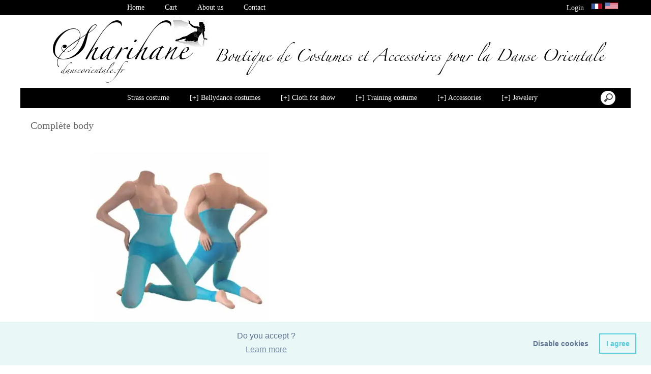

--- FILE ---
content_type: text/html; charset=UTF-8
request_url: https://www.danseorientale.fr/Complete-body-bbaaaaJwa.asp
body_size: 12716
content:
<!doctype html>
<html lang="en" dir="ltr">
<head>
<meta charset="utf-8"/>
<meta http-equiv="Content-Type" content="text/html; charset=utf-8"/>
<title>Compl&#232;te body</title>
<meta name="DESCRIPTION" content="Compl&#232;te body,Shop,Bellydance, Bellydance shop, bellydance costumes !!! The most famous Shop in Paris about bellydance"/>
<meta name="KEYWORDS" content="Compl&#232;te body,Bellydance,Bellydance costumes,Bellydance shop, Bellydance shop,Bellydance music,Belly necklace,Bellydance DVD, Bellydance CD,Pharaonix,Raqia Hassan,Brazil Bellydance,Russia Bellydance,China Bellydance,Japan bellydance,Bellydance USA,Bellydance Paris,Bellydance France,Bellydance Hong Kong,Bellydance store, Ailes isis LED,Isis wings LED, Body"/>
<meta name="ABSTRACT" content="Compl&#232;te body,Shop,Bellydance, Bellydance shop, bellydance costumes !!! The most famous Shop in Paris about bellydance"/>
<meta name="AUTHOR" content="www.kingeshop.com"/>
<meta name="COPYRIGHT" content="Copyright (c) by KingEshop"/>
<meta name="language" content="en"/>
<meta name="ROBOTS" content="INDEX, FOLLOW"/>
<meta name="REVISIT-AFTER" content="1 DAYS"/>
<meta name="IDENTIFIER-URL" content="https://www.danseorientale.fr"/>
<meta name="SUBJECT" content="Compl&#232;te body,Shop,Bellydance, Bellydance shop, bellydance costumes !!! The most famous Shop in Paris about bellydance"/>
<meta name="PUBLISHER" content="KingEshop - Copyright by https://www.kingeshop.com"/>
<meta name="LOCATION" content="France,FRANCE"/>
<meta name="RATING" content="GENERAL"/>
<meta name="GENERATOR" content="KingEshop - Copyright by https://www.kingeshop.com"/>
<meta name="RESOURCE-TYPE" content="DOCUMENT"/>
<meta name="DISTRIBUTION" content="GLOBAL"/>
<meta name="viewport" content="width=device-width,minimum-scale=1.0,maximum-scale=5.0,user-scalable=yes" />


<script src="scr_grl/_client_jquery_tout_2021_04_13.js"></script>

<link rel="stylesheet" href="css_grl/N0001-01.ltr.0fa84f279eb9ab2a2330d9212cdc928d.css?xxx=50aacbfe52c7d046e7915cdbfb765530" type="text/css" media="screen" />

<script type="text/javascript">
document.cookie = "uno=246adf4dd0669213b00028ce9a5ffaa2";
var global_xShowHistory_alert_history_vide               = 'No product has been visited yet';
var global_xShowCart_url_cart                            = 'https://www.danseorientale.fr/Shopping-cart-beaaaaJwa.asp';
var global_cfg_categories_xxx_gauche_horizontal_droite   = 2;
var global_dir                                           = 'ltr';
var global_xCheckCommentsForm_alert_no                   = 'Please, write a comment';
var global_xCheckCommentsForm_alert_yes                  = 'Your comment it will be displayed soon. Thanks.';
var global_window_width                                  = $(window).width();
var global_modeleid                                      = 'N0001-01';
var global_cfg_nombre_colonnes_pied                      = 1;
var global_alert_svp_attendez                            = 'Please wait';
var global_xShowHideCommentsProduct_text_1               = 'Read or write a comment';
var global_xShowHideCommentsProduct_text_2               = 'Hide comments';
var global_xCheckOut_alert_1                             = 'The quantity must be equal to 1'
var global_xCheckOut_alert_2                             = 'You must choose a quantity between 1 and'
</script>
<script type="text/javascript" src="scr_grl/_client_javascript_a_head_2019_11_01.js"></script>
<script>
var lista_visitas_new = '1';
function ImagenGrandeZoom_new(src_grande,src_zoom,visita){
	if(document.getElementById('img_mini1')) document.getElementById('img_mini1').style.border = '1px solid white';
	if(document.getElementById('img_mini2')) document.getElementById('img_mini2').style.border = '1px solid white';
	if(document.getElementById('img_mini3')) document.getElementById('img_mini3').style.border = '1px solid white';
	if(document.getElementById('img_mini4')) document.getElementById('img_mini4').style.border = '1px solid white';
	if(document.getElementById('img_mini5')) document.getElementById('img_mini5').style.border = '1px solid white';
	if(document.getElementById('img_grande')){
		if(document.getElementById('img_zoom')){
			document.getElementById('div_lupa').style.left = l_div_grande + (parseInt(document.getElementById('div_grande').style.width)/2) - (parseInt(document.getElementById('div_lupa').style.width)/2) + 'px';
			document.getElementById('div_lupa').style.top  = t_div_grande + (parseInt(document.getElementById('div_grande').style.height)/2) - (parseInt(document.getElementById('div_lupa').style.height)/2) + 'px';
		}
		document.getElementById('img_grande').src = src_grande;
		if(document.getElementById('img_zoom')){
			document.getElementById('img_zoom').style.marginLeft = (-1 * ((parseInt(document.getElementById('img_zoom').style.width)/2) - (parseInt(document.getElementById('div_zoom').style.width)/2) ))  + 'px';
			document.getElementById('img_zoom').style.marginTop  = (-1 * ((parseInt(document.getElementById('img_zoom').style.height)/2) - (parseInt(document.getElementById('div_zoom').style.height)/2) ))  + 'px';
			if(lista_visitas_new.indexOf(visita) == -1 && document.getElementById('div_zoom').style.display == 'block'){
				document.getElementById('div_reloj').style.display = 'block';
			}
			if(document.getElementById('div_reloj').style.display == 'block'){
				let miurl  = src_zoom ;
				let intexp = false;
				let image1 = PreCargarImagen(miurl);
				image1.onload = function(){
					document.getElementById('img_zoom').src 			= miurl;
					document.getElementById('div_reloj').style.display	= 'none';
				};
			}
			else{
				document.getElementById('img_zoom').src 				= src_zoom;
			}
			lista_visitas_new += visita;
		}
	}
}
</script>
<style type="text/css">
<!--

#x1_left,#x1_right {display:none;}


@media screen and (min-width: 1px) and (max-width: 850px)
{
html, body {width:auto;margin:auto;padding:auto;height:100% !important;}
img, table, td, blockquote, code, pre, textarea, input, iframe, object, embed, video {max-width:100% !important;}
img { height: auto !important; width: auto !important; -webkit-box-sizing: border-box; -moz-box-sizing: border-box;}
textarea, table, td, th, code, pre, samp {word-wrap: break-word;-webkit-hyphens:auto;-moz-hyphens:auto;hyphens:auto;}
code, pre, samp {white-space:pre-wrap;}

div:not(.x_tiny), img, ul, li, input {position:static !important;top:auto !important;bottom:auto !important;left:auto !important;right:auto !important;}
#x0_container, #x1_head, #x1_left, #x1_right, #x1_center, #x1_head div, #x1_left div, #x1_right div, #x1_message_js_categories, #x1_center div {height:auto !important;width:auto !important;}
#x1_foot, #x1_foot div {width:auto !important;}
body {background-image:none;}
#x0_container:after {content:"";display:block;clear:both;}

#x1_head {float:none;}
#x1_head .x2_shadowl, #x1_head .x2_shadowr, #x2_slogan, #x1_head #x2_search {display:none;}
#x2_banner img {vertical-align:bottom;}
#x2_banner img {min-width:990px !important;}
#x2_banner {overflow:hidden;}
#x2_logo {position:absolute !important;top:13px !important;left:0px !important;}
#x1_head .x2_navig ul {margin-top:0px;margin-right:0px;margin-bottom:0px;}
#x1_head .x2_navig:after {content:"";display:block;clear:both;}
#x1_head .x2_navig ul:after {content:"";display:block;clear:both;}
#x1_head:after {content:"";display:block;clear:both;}


#x1_head #x2_menu_mobile {position:absolute !important;top:0px !important;right:10px !important;display:block !important;width:70px !important;height:35px !important;padding:0px;background-color:#FFFFFF;background-image:none;border:1px solid #000000;-webkit-border-radius:7px;-moz-border-radius:7px;border-radius:7px;}
#x1_head #x2_menu_mobile .x3_menu, #x1_head #x2_menu_mobile .x3_products,#x1_head #x2_menu_mobile .x3_cart {display:none;}
#x1_head #x2_menu_mobile div {float:left;width:30px !important;margin:4px 0px 0px 3px;}
#x1_head #x2_menu_mobile img {vertical-align:bottom;cursor:pointer;}
#x1_head #x2_menu_mobile {display:none !important;}


#x2_search .x3_submit {display:none;}
#x2_search div {margin:0px;text-align:center;background-color:#D2D2D2;border-top:1px solid #FFFFFF;border-bottom:1px solid #FFFFFF;}
#x2_search input {width:73% !important;height:30px !important;-webkit-border-radius:7px;-moz-border-radius:7px;border-radius:7px;margin:3px 6px 3px 2px;padding:0px 2px 0px 5px;background:#FFFFFF;font-size:17px;border:1px solid #000000;}
#x2_search img {display:inline !important;vertical-align:bottom;margin:3px 1px 3px 0px;border-width:0px;cursor:pointer;}

#x1_right, .x2_liens_histo,#x1_right .x2_titre1 {display:none;}
#x1_right {float:none;margin-left:165px;margin-right:5px;}
#x1_right ul li {clear:none !important;}
#x1_right, #x1_right .x2_liens_histo, #x1_right .x2_liens_histo ul, #x1_right .x2_liens_histo ul li, #x1_right .x2_liens_histo ul li a, #x1_right .x2_liens_histo .x3_supprimer, #x1_right .x2_titre1, #x1_right .x2_titre1 h2, #x2_links_right, #x2_links_right, #x2_links_right li {background-image:none;}

#x1_center {float:none;margin:20px 15px 15px 175px;word-wrap:break-word;}
#x1_center div {float:none !important;background:transparent !important;margin-top:5px;}
#x1_center:after {content:"";display:block;clear:both;}
#x1_center .x2_static:after {content:"";display:block;clear:both;width:95% !important;}
#x1_center .x2_static img {display:none;float:left;margin-top:10px !important;margin-right:10px !important;margin-bottom:10px !important;margin-left:0px !important;}
#x1_center .x2_static .showimg {display:block;}
#x1_center .x2_static .no_mobile {display:none;}

#slides {display:none !important;}

#x1_center .x2_produit .x3_photo {float:left !important; border:1px solid black;}
#x1_center .x2_produit .x3_photo .img_video {display:none;}
#x1_center .x2_produit .x3_nom {margin:10px 10px 0px 205px;white-space:normal;overflow:visible;}
#x1_center .x2_produit .x3_prix {margin:10px 10px 0px 205px;white-space:normal;overflow:visible;}
#x1_center .x2_produit .x3_special {margin:10px 10px 0px 205px;white-space:normal;overflow:visible;text-align:left;}

#x1_center .x2_titre1 {height:26px !important;white-space:nowrap;overflow:hidden;}
#x1_center .x2_titre1 .x3_titre_fleches {display:none;}
#x1_center .x2_titre1 .x3_centre_entete, #x1_center .x2_titre1 .x3_centre_entete .x4_legende, #x1_center .x2_titre1 .x3_centre_entete .x4_fleche_sg, #x1_center .x2_titre1 .x3_centre_entete .x4_fleche_dg, #x1_center .x2_titre1 .x3_centre_entete .x4_pages, #x1_center .x2_titre1 .x3_centre_entete .x4_fleche_sd, #x1_center .x2_titre1 .x3_centre_entete .x4_fleche_dd {float:right !important;}

#x1_center #x2_details {margin:0px;border:0px solid white;min-width:200px;}
#x1_center #x2_details .x3_back_print_qty_price_pay .x4_print {display:none;}
#x1_center #x2_details .x3_back_print_qty_price_pay .x4_back {display:none;}
#x1_center #x2_video {margin:0px;border:0px solid white;min-width:200px;}
#x1_center #x2_details #lupa_y_mensaje, #x1_center #x2_details .x3_envoyer, #x1_center #x2_details .x3_textqte {display:none;}
#x1_center #x2_details #lista_mini img {width:17% !important;}
#x1_center #x2_details .x3_description p {float:none;height:auto !important;width:auto !important;border:0px solid green !important;}
#x1_center #x2_details #linea_details:after {content:"";display:block;clear:both;}
#x1_center #x2_details #div_form select, #x1_center #x2_details #div_form textarea, #x1_center #x2_details #div_form input   {float:none !important;}
#x1_center  #x2_details .x3_portrait, #x1_center  #lista_mini .x3_portrait {max-width:350px !important;margin-left:10% !important;}

#div_comm div {border:1px solid white;}

#x1_center #x2_titre_facture {display:none;}
#x1_foot, #x1_foot .x2_liens, #x1_foot .x2_signature, #x1_foot .x2_signature h3 {float:none;clear:none;height:auto !important;}
#x1_foot  {background-image:none;background-color:#000000;}
#x1_foot a {font-size:15px !important;line-height:35px;font-weight:normal;white-space:nowrap;color:#FFFFFF !important;}
#x1_foot .x2_signature {height:50px !important;background-color:black !important;margin:10px 0px 0px 0px;}
#x1_foot .x2_signature h3 {display:inline;}
#x1_foot .x2_signature h3 a {color:white !important;font-size:17px !important;line-height:35px;}

#x1_foot .x2_static {display:none !important;}
#x2_cart {width:100%;margin:0;}
#x2_cart thead {display:none;}
#x2_cart tfoot tr:nth-child(1) {display:-webkit-box;display:-webkit-flex;display:-ms-flexbox;display:flex;-webkit-flex-wrap:wrap;-ms-flex-wrap:wrap;flex-wrap:wrap;-webkit-box-pack:end;-webkit-justify-content:flex-end;-ms-flex-pack:end;justify-content:flex-end;}
#x2_cart tfoot tr:nth-child(1) td {margin-top:20px;}
#x2_cart tfoot tr:nth-child(2) {display:-webkit-box;display:-webkit-flex;display:-ms-flexbox;display:flex;-webkit-flex-wrap:nowrap;-ms-flex-wrap:nowrap;flex-wrap:nowrap;-webkit-box-pack:end;-webkit-justify-content:flex-end;-ms-flex-pack:end;justify-content:flex-end;}
#x2_cart tfoot tr:nth-child(2) td input {margin:0px;}
#x2_cart tfoot tr:nth-child(2) td:nth-child(2) {display:none;}
#x2_cart tbody .x3_cart_line_even {background:#ffffff !important;}
#x2_cart tbody .x3_cart_line_odd {background:#f0f0f0 !important;}
#x2_cart tbody .x3_cart_line_odd:first-child {-moz-border-radius:6px 6px 0px 0px;-webkit-border-radius:6px 6px 0px 0px;border-radius:6px 6px 0px 0px;}
#x2_cart tbody tr {display:-webkit-box;display:-webkit-flex;display:-ms-flexbox;display:flex;-webkit-flex-wrap:wrap;-ms-flex-wrap:wrap;flex-wrap:wrap;-webkit-box-pack:end;-webkit-justify-content:flex-end;-ms-flex-pack:end;justify-content:flex-end;}
#x2_cart tbody tr td:nth-child(1) {width:20% !important;max-width:20% !important;display:block;float:left;}
#x2_cart tbody tr td:nth-child(2) {width:42% !important;max-width:42% !important;display:block;float:left;}
#x2_cart tbody tr td:nth-child(3) {width:22% !important;max-width:22% !important;display:block;float:left;}
#x2_cart tbody tr td:nth-child(4) {width:95% !important;max-width:95% !important;display:block;float:left;}
#x2_cart tbody tr td:nth-child(5) {width:20% !important;max-width:20% !important;padding-top:15px !important;display:block;float:left;}
#x2_cart tbody tr td:nth-child(6) {width:35px !important;max-width:35px !important;padding-top:0px !important;display:block;float:left;}
#x2_cart tbody tr td:nth-child(7) {width:45px !important;max-width:45px !important;padding-top:5px !important;display:block;float:left;}
#x2_cart tbody tr td:nth-child(8) {width:auto;padding-top:15px !important;display:block;float:left;}
#x2_cart tbody tr td:nth-child(9) {width:auto !important;display:block;float:left;}
#x2_cart tbody tr td:nth-child(9) div {margin-right:10px;}
#x2_cart tbody tr.x3_custom_text td:nth-child(1) {width:95% !important;max-width:95% !important;display:block;float:left;}

#x0_container {background-image:none;background-color:white;}

#x2_banner {min-height:30px;padding:8px 0px 11px 0px;font-size:20px;}

#x1_head #x2_menu_mobile {position:static !important;top:auto !important;right:auto !important;display:block !important;width:auto !important;height:auto !important;padding:0px;background-color:transparent;background-image:none;border-width:0px;-webkit-border-radius:0px;-moz-border-radius:0px;border-radius:0px;}
#x1_head #x2_menu_mobile .x3_menu, #x1_head #x2_menu_mobile .x3_products,#x1_head #x2_menu_mobile .x3_cart {display:block;}
#x1_head #x2_menu_mobile div {border-width:0px;float:none;width:auto !important;margin:0px;}
#x1_head #x2_menu_mobile img {vertical-align:bottom;cursor:pointer;}


#x1_head #x2_menu_mobile {display:block !important;clear:none;float:none;width:auto;height:40px;margin:0px;padding:0px;display:block;background-image:none;text-decoration:none;font-weight:bold;font-size:15px;line-height:40px;font-variant:small-caps;text-align:left;border-width:0px;cursor:pointer;border-top:1px solid #666666;border-bottom:1px solid #000000;background-color:#FFFFFF;}
#x1_head #x2_menu_mobile:after {content:"";display:block;clear:both;}
#x1_head #x2_menu_mobile div {text-align:center;float:left;}
#x1_head #x2_menu_mobile .x3_menu {width:30% !important;min-height:35px !important;background-color:#FFFFFF;color:#000000;border-right:1px solid #000000;}
#x1_head #x2_menu_mobile .x3_products {width:40% !important;min-height:35px !important;background-color:#FFFFFF;color:#000000;border-right:1px solid #000000;}
#x1_head #x2_menu_mobile .x3_history {width:25% !important;background-color:#FFFFFF;border-right:1px solid #000000;}
#x1_head #x2_menu_mobile .x3_search {width:25% !important;background-color:#FFFFFF;border-right:1px solid #000000;}
#x1_head #x2_menu_mobile .x3_cart {width:25% !important;background-color:#FFFFFF;border-right:1px solid #FFFFFF;}
#x1_head #x2_menu_mobile img {vertical-align:bottom;margin:0px 0px 4px 0px;}
#x1_head #x2_menu_mobile .x3_articles {display:none;}
#x1_head #x2_menu_mobile .x3_history {display:none;}
#x1_head #x2_menu_mobile .x3_search {display:none;}


#x1_head .x2_navig {display:none;background-image:none;clear:none !important;float:none !important;width:auto !important;height:auto !important;margin:0px !important;background-color:transparent !important;background-image:none !important;border-width:0px !important;}
#x1_head .x2_navig ul {clear:none !important;float:none !important;width:auto !important;height:auto !important;margin:0px !important;padding:0px !important;list-style:none !important;background-color:transparent !important;background-image:none !important;border-width:0px !important;}
#x1_head .x2_navig ul li {clear:none !important;float:none !important;width:auto !important;height:40px !important;margin:0px !important;padding:0px !important;background-color:#D2D2D2 !important;background-image:none !important;border-width:0px !important;border-bottom:1px solid #FFFFFF !important;}
#x1_head .x2_navig ul li a {clear:none !important;float:none !important;width:auto !important;height:40px !important;margin:0px !important;padding:0px 0px 0px 30px !important;display:block !important;background-color:transparent !important;background-image:none !important;text-decoration:none !important;color:#000000 !important;font-weight:bold !important;font-size:17px !important;line-height:40px !important;font-variant:small-caps !important;text-align:left !important;border-width:0px !important;}
#x1_head .x2_navig ul .xx_panier {display:none;}

#x1_right ,#x1_right_x2_titre1_histo ,#x1_right_x2_liens_histo ,#x2_links_right {display:none;background-image:none;clear:none !important;float:none !important;width:auto !important;height:auto !important;margin:0px !important;background-color:transparent !important;background-image:none !important;border-width:0px !important;}
#x1_right_x2_titre1_histo {clear:none !important;float:none !important;width:auto !important;height:auto !important;margin:0px !important;padding:0px !important;list-style:none !important;background-color:transparent !important;background-image:none !important;border-width:0px !important;}
#x1_right_x2_titre1_histo h2 {clear:none !important;float:none !important;width:auto !important;height:40px !important;margin:0px !important;padding:0px 0px 0px 30px !important;background-color:#D2D2D2 !important;background-image:none !important;border-width:0px !important;border-bottom:1px solid #FFFFFF !important;color:#000000 !important;font-weight:bold !important;font-size:17px !important;line-height:40px !important;text-align:left !important;}
#x1_right_x2_liens_histo ul {clear:none !important;float:none !important;width:auto !important;height:auto !important;margin:0px !important;padding:0px !important;list-style:none !important;background-color:transparent !important;background-image:none !important;border-width:0px !important;}
#x1_right_x2_liens_histo ul li {clear:none !important;float:none !important;width:auto !important;height:auto !important;margin:0px !important;padding:0px !important;background-color:#D2D2D2 !important;background-image:none !important;border-width:0px !important;border-bottom:1px solid #FFFFFF !important;}
#x1_right_x2_liens_histo ul li a {clear:none !important;float:none !important;width:auto !important;height:auto !important;margin:0px !important;padding:0px 0px 0px 30px !important;display:block !important;background-color:transparent !important;background-image:none !important;text-decoration:none !important;color:#000000 !important;font-weight:normal !important;font-size:17px !important;line-height:40px !important;font-variant:small-caps !important;text-align:left !important;border-width:0px !important;}
#x1_right_x2_liens_histo .x3_supprimer {background-color:#D2D2D2 !important;border-bottom:1px solid #FFFFFF !important;}
#x1_right_x2_liens_histo .x3_supprimer a {color:#FF0000 !important;font-weight:bold !important;}
#x2_links_right {clear:none !important;float:none !important;width:auto !important;height:auto !important;margin:0px !important;padding:0px !important;list-style:none !important;background-color:transparent !important;background-image:none !important;border-width:0px !important;}
#x2_links_right li {clear:none !important;float:none !important;width:auto !important;min-height:40px !important;margin:0px !important;padding:0px !important;background-color:#D2D2D2 !important;background-image:none !important;border-width:0px !important;border-bottom:1px solid #FFFFFF !important;}
#x2_links_right li a {clear:none !important;float:none !important;width:auto !important;height:auto !important;margin:0px !important;padding:0px 0px 0px 30px !important;display:block !important;background-color:transparent !important;background-image:none !important;text-decoration:none !important;color:#000000 !important;font-weight:normal !important;font-size:15px !important;line-height:35px !important;text-align:left !important;border-width:0px !important;}

#x1_left {display:none;background-image:none;clear:none !important;float:none !important;width:auto !important;height:auto !important;margin:0px !important;background-color:transparent !important;background-image:none !important;border-width:0px !important;}
#x1_left ul {clear:none !important;float:none !important;width:auto !important;height:auto !important;margin:0px !important;padding:0px !important;list-style:none !important;background-color:transparent !important;background-image:none !important;border-width:0px !important;}
#x1_left ul li {clear:none !important;float:none !important;width:auto !important;height:40px !important;margin:0px !important;padding:0px !important;background-color:#D2D2D2 !important;background-image:none !important;border-width:0px !important;border-bottom:1px solid #FFFFFF !important;}
#x1_left ul li a {clear:none !important;float:none !important;width:auto !important;height:40px !important;margin:0px !important;padding:0px 0px 0px 30px !important;display:block !important;background-color:transparent !important;background-image:none !important;text-decoration:none !important;color:#000000 !important;font-weight:bold !important;font-size:17px !important;line-height:40px !important;font-variant:small-caps !important;text-align:left !important;border-width:0px !important;}

#x2_search .x3_submit {display:none;}
#x2_search div {margin:0px;text-align:center;background-color:#D2D2D2;border-top:1px solid #FFFFFF;border-bottom:1px solid #FFFFFF;}
#x2_search input {width:73% !important;height:30px !important;-webkit-border-radius:7px;-moz-border-radius:7px;border-radius:7px;margin:5px 3px 6px 2px;padding:0px 2px 0px 5px;background:#FFFFFF;font-size:17px;border:1px solid #000000;}
#x2_search img {display:inline !important;vertical-align:bottom;margin:0px 0px 5px 0px;border-width:0px;cursor:pointer;}

#x1_center {margin-left:15px;}
#x1_center .x2_produit,#x1_center .x2_produit .x3_photo {margin-left:0px;margin-right:0px;}
#x1_center .x2_produit .x3_photo {width:34% !important;}
#x1_center .x2_produit .x3_nom, #x1_center .x2_produit .x3_prix, #x1_center .x2_produit .x3_special {margin-left:38%;margin-right:0px;}
#x1_center .x2_produit .x3_prix, #x1_center .x2_produit .x3_special {font-size:15px;}
#x1_center .x2_titre1 .x3_centre_entete .x4_pages a {margin-left:4px;margin-right:4px;font-size:15px;}
#x1_center .x2_titre1 .x3_centre_entete .x4_fleche_sg, #x1_center .x2_titre1 .x3_centre_entete .x4_fleche_dg, #x1_center .x2_titre1 .x3_centre_entete .x4_fleche_sd, #x1_center .x2_titre1 .x3_centre_entete .x4_fleche_dd {margin-right:8px;}

#x1_center  #x2_details .x3_description p, #x1_center  #x2_details #div_comm div, #x1_center  #x2_details #div_form div {font-size:15px !important;}
#x1_center  #x2_recommended_title {margin-left:0px}

#x2_search input {width:92% !important;padding-left:2px !important;border:1px solid black;border-radius:3px;}
#x2_search:hover input {width:92%;padding-left:2px;color:#000000 !important;background-color:#ffffff;border:1px solid black;}
#x2_search input:focus {width:92%;padding-left:2px;color:#000000 !important;background-color:#ffffff;border:1px solid black;}
#x1_head #x2_menu_mobile .x3_menu {width:24% !important;}
#x1_head #x2_menu_mobile .x3_products {width:24% !important;}
#x1_head #x2_menu_mobile .x3_search {width:24% !important;}
#x1_head #x2_menu_mobile .x3_cart {width:24% !important;}
#x1_head #x2_menu_mobile .x3_search {display:block;}
}

@media screen and (min-width:1px) and (max-width:600px)
{
#x1_center .x2_sitemap {margin-left:0px;margin-right:0px;padding-left:0px;padding-right:0px;}
#x1_center .x2_sitemap tr * {padding-left:0px !important;padding-right:0px !important;}
#x1_center .x2_sitemap .x3_tree ul li:last-child:before {background:transparent;}
}

 -->
</style>

</head>
<body onload="xSiteNoFrames();">
<div id="x0_container">

	<!-- BLOCK HEAD (start) -->
	<div id="x1_head">

		<div id="x2_banner">
			<span style="display:none;"> Danseorientale.fr</span>
		</div>

		<div id="x2_logo">
			<a href="https://www.danseorientale.fr/Home-bcbaaaaaa.asp"><img style="position:absolute;top:35px;left:0px;right:auto;border:0px solid white;" src="img_tem/www.danseorientale.fr_logo.gif" alt="www.danseorientale.fr" /></a>
		</div>

		<div class="x2_shadowl">
		</div>

		<div class="x2_shadowr">
		</div>

		<div id="x2_menu_mobile" style="display:none">
			<div class="x3_menu" onclick="xShowNavigArticles();">Menu</div>
			<div class="x3_products" onclick="xShowCategories();">Products</div>
			<div class="x3_articles"><img class="lazy" src="[data-uri]" data-src="img_grl/all_articles.png" onclick="xShowNavigArticles();" alt="" /></div>
			<div class="x3_history"><img class="lazy" src="[data-uri]" data-src="img_grl/all_history.png" onclick="xShowHistory();" alt="" /></div>
			<div class="x3_search"><img class="lazy" src="[data-uri]" data-src="img_grl/all_loupe2.png" onclick="xShowSearch();" alt="" /></div>
			<div class="x3_cart"><img class="lazy" src="[data-uri]" data-src="img_grl/all_cart.png" onclick="xShowCart();" alt="" /></div>
		</div>

		<div id="x2_langues">
			<a id="x3_connexion" style="text-decoration:none;cursor:pointer;" href="https://www.danseorientale.fr/Login-bgaaaaaaa.asp">
			&nbsp;Login
			</a>
			&nbsp;
			<ul style="display:inline-block;">
				<li><a href="https://www.danseorientale.fr/Body-entier-cbaaaaJwa.asp" style="background:transparent;"><img class="lazy" src="[data-uri]" data-src="img_grl/z_flag_lan_004_p.gif" style="border:0px solid white;" alt="Fran&#231;ais (French)" title="Fran&#231;ais (French)"/></a></li>
				<li><a href="https://www.danseorientale.fr/Complete-body-bbaaaaJwa.asp" style="background:transparent;"><img class="lazy" src="[data-uri]" data-src="img_grl/z_flag_lan_001.gif"   style="border:0px solid white;" alt="English" title="English" class="x3_current"/></a></li>
			</ul>
		</div>

		<div id="x2_search">
			<input type="text" id="v1_fake" name="v1_fake" value="" maxlength="100"   onkeyup="    if(event.keyCode == 13 && this.value.replace(/ /g,'') != '') {location.href = 'https://www.danseorientale.fr/Search-result-bbaaaaaaa.asp?v1=' + encodeURIComponent(glo_Encode(this.value));}; "/>
			<div onclick=" if($('#v1_fake').val().replace(/ /g,'') != '') {location.href = 'https://www.danseorientale.fr/Search-result-bbaaaaaaa.asp?v1=' + encodeURIComponent(glo_Encode($('#v1_fake').val()));};"></div>
		</div>
	</div>
	<!-- BLOCK HEAD (end) -->


	<!-- BLOCK LEFT COLUMN (start) -->
	 <div id="x1_left">
		<ul id="x2_links_left">
			<li id="cat-1-0"><a href="https://www.danseorientale.fr/Strass-costume-bbbaaaaaa.asp"><span></span><span></span><span>Strass costume</span><span></span><span></span></a></li>
			<li id="cat-3-0"><a href="#" onclick="return false;"><span>[&#43;] </span><span style="display:none;">[-] </span><span>Bellydance costumes</span><span></span><span style="display:none;"></span></a></li>
			<li id="cat-3-1" class="x4_subcategory" style="display:none;"><a href="https://www.danseorientale.fr/News-160%E2%82%AC-190%E2%82%AC-bbdaaaaab.asp"><span>&#160;-&#160;</span><span>News 160&#8364; / 190&#8364;</span></a></li>
			<li id="cat-3-2" class="x4_subcategory" style="display:none;"><a href="https://www.danseorientale.fr/Costumes-200-400%E2%82%AC-bbdaaaaac.asp"><span>&#160;-&#160;</span><span>Costumes 200/400&#8364;</span></a></li>
			<li id="cat-3-3" class="x4_subcategory" style="display:none;"><a href="https://www.danseorientale.fr/SECOND-HAND-bbdaaaaad.asp"><span>&#160;-&#160;</span><span>SECOND HAND</span></a></li>
			<li id="cat-3-4" class="x4_subcategory" style="display:none;"><a href="https://www.danseorientale.fr/Hoyda-Egypt-bbdaaaaae.asp"><span>&#160;-&#160;</span><span>Hoyda Egypt</span></a></li>
			<li id="cat-3-5" class="x4_subcategory" style="display:none;"><a href="https://www.danseorientale.fr/EMAN-ZAKI-bbdaaaaaf.asp"><span>&#160;-&#160;</span><span>EMAN ZAKI</span></a></li>
			<li id="cat-3-6" class="x4_subcategory" style="display:none;"><a href="https://www.danseorientale.fr/Aida-Olga-costume-bbdaaaaag.asp"><span>&#160;-&#160;</span><span>Aida Olga costume</span></a></li>
			<li id="cat-3-7" class="x4_subcategory" style="display:none;"><a href="https://www.danseorientale.fr/Sufel-bbdaaaaah.asp"><span>&#160;-&#160;</span><span>Sufel</span></a></li>
			<li id="cat-3-8" class="x4_subcategory" style="display:none;"><a href="https://www.danseorientale.fr/RAQIAHASSAN-bbdaaaaai.asp"><span>&#160;-&#160;</span><span>RAQIAHASSAN</span></a></li>
			<li id="cat-3-9" class="x4_subcategory" style="display:none;"><a href="https://www.danseorientale.fr/EGYPTIANPHARAONIX-bbdaaaaaj.asp"><span>&#160;-&#160;</span><span>EGYPTIANPHARAONIX</span></a></li>
			<li id="cat-3-10" class="x4_subcategory" style="display:none;"><a href="https://www.danseorientale.fr/Mamdouh-Salama-bbdaaaaak.asp"><span>&#160;-&#160;</span><span>Mamdouh Salama</span></a></li>
			<li id="cat-3-11" class="x4_subcategory" style="display:none;"><a href="https://www.danseorientale.fr/BELLA-bbdaaaaal.asp"><span>&#160;-&#160;</span><span>BELLA</span></a></li>
			<li id="cat-4-0"><a href="#" onclick="return false;"><span>[&#43;] </span><span style="display:none;">[-] </span><span>Cloth for show</span><span></span><span style="display:none;"></span></a></li>
			<li id="cat-4-1" class="x4_subcategory" style="display:none;"><a href="https://www.danseorientale.fr/Bellydance-promo-bbeaaaaab.asp"><span>&#160;-&#160;</span><span>Bellydance promo</span></a></li>
			<li id="cat-4-2" class="x4_subcategory" style="display:none;"><a href="https://www.danseorientale.fr/COSTUMES-200%E2%82%AC-bbeaaaaac.asp"><span>&#160;-&#160;</span><span>COSTUMES -200&#8364;</span></a></li>
			<li id="cat-4-3" class="x4_subcategory" style="display:none;"><a href="https://www.danseorientale.fr/Evening-dress-bbeaaaaad.asp"><span>&#160;-&#160;</span><span>Evening dress</span></a></li>
			<li id="cat-4-4" class="x4_subcategory" style="display:none;"><a href="https://www.danseorientale.fr/DRESSES-bbeaaaaae.asp"><span>&#160;-&#160;</span><span>DRESSES</span></a></li>
			<li id="cat-4-5" class="x4_subcategory" style="display:none;"><a href="https://www.danseorientale.fr/SKIRTS-bbeaaaaaf.asp"><span>&#160;-&#160;</span><span>SKIRTS</span></a></li>
			<li id="cat-4-6" class="x4_subcategory" style="display:none;"><a href="https://www.danseorientale.fr/HAREM-PANT-bbeaaaaag.asp"><span>&#160;-&#160;</span><span>HAREM PANT</span></a></li>
			<li id="cat-4-7" class="x4_subcategory" style="display:none;"><a href="https://www.danseorientale.fr/Bra-bbeaaaaah.asp"><span>&#160;-&#160;</span><span>Bra</span></a></li>
			<li id="cat-4-8" class="x4_subcategory" style="display:none;"><a href="https://www.danseorientale.fr/RENT-bbeaaaaai.asp"><span>&#160;-&#160;</span><span>RENT</span></a></li>
			<li id="cat-4-9" class="x4_subcategory" style="display:none;"><a href="https://www.danseorientale.fr/BODY-bbeaaaaaj.asp"><span>&#160;-&#160;</span><span>BODY</span></a></li>
			<li id="cat-4-10" class="x4_subcategory" style="display:none;"><a href="https://www.danseorientale.fr/Children-costume-bbeaaaaak.asp"><span>&#160;-&#160;</span><span>Children costume</span></a></li>
			<li id="cat-4-11" class="x4_subcategory" style="display:none;"><a href="https://www.danseorientale.fr/SHOES-bbeaaaaal.asp"><span>&#160;-&#160;</span><span>SHOES</span></a></li>
			<li id="cat-5-0"><a href="#" onclick="return false;"><span>[&#43;] </span><span style="display:none;">[-] </span><span>Training costume</span><span></span><span style="display:none;"></span></a></li>
			<li id="cat-5-1" class="x4_subcategory" style="display:none;"><a href="https://www.danseorientale.fr/TOPS-bbfaaaaab.asp"><span>&#160;-&#160;</span><span>TOPS</span></a></li>
			<li id="cat-5-2" class="x4_subcategory" style="display:none;"><a href="https://www.danseorientale.fr/PANT-bbfaaaaac.asp"><span>&#160;-&#160;</span><span>PANT</span></a></li>
			<li id="cat-5-3" class="x4_subcategory" style="display:none;"><a href="https://www.danseorientale.fr/SET-bbfaaaaad.asp"><span>&#160;-&#160;</span><span>SET</span></a></li>
			<li id="cat-5-4" class="x4_subcategory" style="display:none;"><a href="https://www.danseorientale.fr/Zills-bbfaaaaae.asp"><span>&#160;-&#160;</span><span>Zills</span></a></li>
			<li id="cat-5-5" class="x4_subcategory" style="display:none;"><a href="https://www.danseorientale.fr/SLIPPER-bbfaaaaaf.asp"><span>&#160;-&#160;</span><span>SLIPPER</span></a></li>
			<li id="cat-5-6" class="x4_subcategory" style="display:none;"><a href="https://www.danseorientale.fr/LEGGINGS-STOCKINGS-bbfaaaaag.asp"><span>&#160;-&#160;</span><span>LEGGINGS/STOCKINGS</span></a></li>
			<li id="cat-5-7" class="x4_subcategory" style="display:none;"><a href="https://www.danseorientale.fr/BON-CADEAU-bbfaaaaah.asp"><span>&#160;-&#160;</span><span>BON CADEAU</span></a></li>
			<li id="cat-6-0"><a href="#" onclick="return false;"><span>[&#43;] </span><span style="display:none;">[-] </span><span>Accessories</span><span></span><span style="display:none;"></span></a></li>
			<li id="cat-6-1" class="x4_subcategory" style="display:none;"><a href="https://www.danseorientale.fr/Underwear-bbgaaaaab.asp"><span>&#160;-&#160;</span><span>Underwear</span></a></li>
			<li id="cat-6-2" class="x4_subcategory" style="display:none;"><a href="https://www.danseorientale.fr/SCARVES-bbgaaaaac.asp"><span>&#160;-&#160;</span><span>SCARVES</span></a></li>
			<li id="cat-6-3" class="x4_subcategory" style="display:none;"><a href="https://www.danseorientale.fr/Chic-scarves-bbgaaaaad.asp"><span>&#160;-&#160;</span><span>Chic scarves</span></a></li>
			<li id="cat-6-4" class="x4_subcategory" style="display:none;"><a href="https://www.danseorientale.fr/Coin-belt-bbgaaaaae.asp"><span>&#160;-&#160;</span><span>Coin belt</span></a></li>
			<li id="cat-6-5" class="x4_subcategory" style="display:none;"><a href="https://www.danseorientale.fr/VEILS-bbgaaaaaf.asp"><span>&#160;-&#160;</span><span>VEILS</span></a></li>
			<li id="cat-6-6" class="x4_subcategory" style="display:none;"><a href="https://www.danseorientale.fr/ISIS-WINGS-bbgaaaaag.asp"><span>&#160;-&#160;</span><span>ISIS WINGS</span></a></li>
			<li id="cat-6-7" class="x4_subcategory" style="display:none;"><a href="https://www.danseorientale.fr/ACCESSORIES-bbgaaaaah.asp"><span>&#160;-&#160;</span><span>ACCESSORIES</span></a></li>
			<li id="cat-6-8" class="x4_subcategory" style="display:none;"><a href="https://www.danseorientale.fr/Cd-Dvd-News-bbgaaaaai.asp"><span>&#160;-&#160;</span><span>Cd-Dvd News</span></a></li>
			<li id="cat-6-9" class="x4_subcategory" style="display:none;"><a href="https://www.danseorientale.fr/CDs-bbgaaaaaj.asp"><span>&#160;-&#160;</span><span>CDs</span></a></li>
			<li id="cat-6-10" class="x4_subcategory" style="display:none;"><a href="https://www.danseorientale.fr/DVD-SHOW-bbgaaaaak.asp"><span>&#160;-&#160;</span><span>DVD SHOW</span></a></li>
			<li id="cat-6-11" class="x4_subcategory" style="display:none;"><a href="https://www.danseorientale.fr/DVD-WORKSHOP-bbgaaaaal.asp"><span>&#160;-&#160;</span><span>DVD WORKSHOP</span></a></li>
			<li id="cat-7-0"><a href="#" onclick="return false;"><span>[&#43;] </span><span style="display:none;">[-] </span><span>Jewelery</span><span></span><span style="display:none;"></span></a></li>
			<li id="cat-7-1" class="x4_subcategory" style="display:none;"><a href="https://www.danseorientale.fr/STRASS-bbhaaaaab.asp"><span>&#160;-&#160;</span><span>STRASS</span></a></li>
			<li id="cat-7-2" class="x4_subcategory" style="display:none;"><a href="https://www.danseorientale.fr/CHAINE-DE-VENTRE-bbhaaaaac.asp"><span>&#160;-&#160;</span><span>CHAINE DE VENTRE</span></a></li>
			<li id="cat-7-3" class="x4_subcategory" style="display:none;"><a href="https://www.danseorientale.fr/CHAINE-DE-MAIN-bbhaaaaad.asp"><span>&#160;-&#160;</span><span>CHAINE DE MAIN</span></a></li>
			<li id="cat-7-4" class="x4_subcategory" style="display:none;"><a href="https://www.danseorientale.fr/CHAINE-DE-PIED-bbhaaaaae.asp"><span>&#160;-&#160;</span><span>CHAINE DE PIED</span></a></li>
			<li id="cat-7-5" class="x4_subcategory" style="display:none;"><a href="https://www.danseorientale.fr/NO-PIERCING-bbhaaaaaf.asp"><span>&#160;-&#160;</span><span>NO PIERCING</span></a></li>
			<li id="cat-7-6" class="x4_subcategory" style="display:none;"><a href="https://www.danseorientale.fr/PIERCING-bbhaaaaag.asp"><span>&#160;-&#160;</span><span>PIERCING </span></a></li>
			<li id="cat-7-7" class="x4_subcategory" style="display:none;"><a href="https://www.danseorientale.fr/Chaine-Piercing-bbhaaaaah.asp"><span>&#160;-&#160;</span><span>Chaine Piercing</span></a></li>
			<li id="cat-7-8" class="x4_subcategory" style="display:none;"><a href="https://www.danseorientale.fr/CHAINE-COU-TAILLE-bbhaaaaai.asp"><span>&#160;-&#160;</span><span>CHAINE COU TAILLE</span></a></li>
			<li id="cat-7-9" class="x4_subcategory" style="display:none;"><a href="https://www.danseorientale.fr/Earrings-bbhaaaaaj.asp"><span>&#160;-&#160;</span><span>Earrings</span></a></li>
			<li id="cat-7-10" class="x4_subcategory" style="display:none;"><a href="https://www.danseorientale.fr/Crown-bbhaaaaak.asp"><span>&#160;-&#160;</span><span>Crown</span></a></li>
		</ul>
	</div>
	<!-- BLOCK LEFT COLUMN (end) -->


	<!-- BLOCK RIGHT COLUMN (start) -->
	<div id="x1_right">
		<ul id="x2_links_right">
			<li id="pag-1-1"><a href="https://www.danseorientale.fr/Home-bcbaaaaaa.asp" title="Home">Home</a></li>
			<li id="pag-1-2"><a href="https://www.danseorientale.fr/Cart-bccaaaaaa.asp" title="Cart">Cart</a></li>
			<li id="pag-1-3"><a href="https://www.danseorientale.fr/About-us-bcdaaaaaa.asp" title="About us">About us</a></li>
			<li id="pag-1-4"><a href="https://www.danseorientale.fr/Contact-bceaaaaaa.asp" title="Contact">Contact</a></li>
		</ul>
	</div>
	<!-- BLOCK RIGHT COLUMN (end) -->


	<!-- BLOCK PAGE CENTER (start) -->
	<div id="x1_center">


<!-- schema Start -->
<div itemscope="itemscope" itemtype="http://schema.org/Product">
<!-- schema Start -->

		<div id="x2_details_title">
		 	<h1><span itemprop="name">Compl&#232;te body</span></h1>
		</div>

		<div id="x2_details">
		<form id="Form_detail" action="https://www.danseorientale.fr/Add-Complete-body-beaaaaJwa.asp" method="post" style="margin:0px;padding:0px;">
			<input type="hidden" name="v2" value="ajouter" />

			<!-- ZOOM - Comienzo -->
			<div class="x3_photo" id="div_grande" style="clear:both;width:585px;height:350px;margin:5px 5px 5px 5px;padding:0px;overflow:hidden;" onmousemove="xdocument_onmousemove(event);">

				<img id="img_grande" itemprop="image" style="width:585px;height:350px;border:0px solid white;" class="lazy" src="[data-uri]" data-src="img_pro/1000013/-1842-G-1-jagceubgyc.webp" alt="Compl&#232;te body" title="Compl&#232;te body">
			</div>

			<div id="lupa_y_mensaje" style="clear:both;width:585px;height:20px;margin:0px 5px 5px 5px;padding:0px;font-size:13px;line-height:18px;border:0px solid red;overflow:hidden;">
				<map name="circulo" id="circulo">
					<area shape="circle" coords="8,10,4" href="JavaScript:void(0);" onclick="comienzo(event,1);" alt="" />
					<area shape="circle" coords="15,10,4" href="JavaScript:void(0);" onclick="comienzo(event,2);" alt="" />
				</map>
				<img class="lazy" src="[data-uri]" data-src="img_grl/all_loupe.jpg" width="30" height="20" alt="" style="float:left;border:0px solid green;margin:0px;" usemap="#circulo" />
				<span style="float:left;font-family:verdana;font-size:14px;color:#666666;">&nbsp;Click on the magnifying glass to see the zoom&nbsp;</span>
			</div>

			<div id="div_lupa" style="position:absolute;top:50px;left:50px;width:150px;height:150px;background:white;border:1px solid black;display:none;opacity:0.60;-ms-filter:progid:DXImageTransform.Microsoft.Alpha(opacity=50);filter:alpha(opacity=60);zoom:1;" onmousemove="xdocument_onmousemove(event);" onclick="fin();"></div>

			<div id="div_zoom" style="position:absolute;top:100px;left:800px;width:450px;height:450px;direction:ltr;overflow:hidden;display:none;border:0px solid red;" onmouseover="fin();">
				<img id="img_zoom" src="img_pro/1000013/-1842-Z-1-jagceubgyc.webp" style="width:1755px;height:1050px;margin-top:0px;margin-left:0px;" alt="" />
			</div>

			<div id="div_reloj" style="position:absolute;top:100px;left:800px;width:450px;height:450px;direction:ltr;overflow:hidden;display:none;border:1px solid #C1C1C1;" onmouseover="fin();">
				<img id="img_reloj" class="lazy" src="[data-uri]" data-src="img_grl/all_zoom_reloj.gif" style="width:450px;height:450px;margin-top:0px;margin-left:0px;" onmousemove="fin();" alt="" />
			</div>
			<!-- ZOOM - Fin -->

			<!-- MULTI FOTOS - Comienzo -->
			<div id="lista_mini" style="clear:both;width:585px;height:70px;margin:10px 5px 10px 5px;padding:0px;font-size:13px;line-height:18px;border:0px solid red;overflow:hidden;">
				<img id="img_mini1" class="lazy" src="[data-uri]" data-src="img_pro/1000013/-1842-M-1-jagceubgyc.webp" onclick="ImagenGrandeZoom_new('img_pro/1000013/-1842-G-1-jagceubgyc.webp','img_pro/1000013/-1842-Z-1-jagceubgyc.webp','1');this.style.border = '1px solid #C1C1C1';" style="width:110px;height:66px;margin-top:0px;margin-left:0px;cursor:pointer;border:1px solid #C1C1C1;" alt="">
			</div>
			<!-- MULTI FOTOS - Fin -->

			<div class="x3_name">
				Compl&#232;te body
			</div>

			<div class="x3_code">
				Reference : <span itemprop="sku">1ENTIBO</span>
			</div>

			<div class="x3_description">
				<span itemprop="description">
					Complete body<br/>Without sleeves
				</span>
			</div>

			<div class="x3_options">
				<span>Options</span>
				<input type="hidden" name="v3" value="" />
<script type="text/javascript">
function xFormatDiscountPrice(loc_option,loc_rabais,monnaie_nombre_decimales)
	{
    if(loc_rabais > 0 && loc_option.indexOf('[') == 0 && loc_option.indexOf(']') >= 2 && loc_option.indexOf(']') <= 19)
    	{
		var loc_montant = loc_option.substring(loc_option.indexOf('[')+1, loc_option.indexOf(']'));
        if(loc_montant.indexOf('.') > -1)
			loc_montant = ((parseFloat(loc_montant) * 100 ) / (100-loc_rabais)).toFixed(monnaie_nombre_decimales) + '';
        else if (loc_montant.indexOf(',') > -1)
			loc_montant =   (((parseFloat(loc_montant.replace(',','.')) * 100 )/(100-loc_rabais)).toFixed(monnaie_nombre_decimales) + '').replace('.',',');
        else if (loc_montant.indexOf('،') > -1  )
			loc_montant =   (((parseFloat(loc_montant.replace('،','.')) * 100 )/(100-loc_rabais)).toFixed(monnaie_nombre_decimales) + '').replace('.','،');
        else
			loc_montant = ((parseInt(loc_montant) * 100 ) / (100-loc_rabais)).toFixed(monnaie_nombre_decimales) + '';
		$('#id_prix_sans_rabais').html(loc_montant);
        };
	};
</script>

<select name="v3_fake" onchange="xShowPrice(this.value,'EUR',2,2,1);     xFormatDiscountPrice(this.value,0,2); " >
<option value="[79.00]XS,">79.00 EUR -- XS</option>
<option value="[79.00]S,">79.00 EUR -- S</option>
<option value="[79.00]M,">79.00 EUR -- M</option>
<option value="[79.00]L,">79.00 EUR -- L</option>
<option value="[79.00]XL,">79.00 EUR -- XL</option>
</select>

			</div>

			<div class="x3_back_print_qty_price_pay">
				<input type="button" class="x4_back" value="Back" onclick="window.location='https://www.danseorientale.fr/BODY-bbeaaaaaj.asp';" />
				<input type="button" class="x4_print" value="Print" onclick="alert(glo_ParseUnicode('If you do not see the printable version of this product, you must deactivate the filter that blocks pop ups for this site')); window.open('https://www.danseorientale.fr/Complete-body-bZaaaaJwa.asp','','top=10,left=100,width=700,height=650,menubar=no,scrollbars=yes,statusbar=no');" />
				<span class="x4_up_down">
					<input type="button" value="+" onclick="xChangeQty(1);" />
					<input type="button" value="-" onclick="xChangeQty(-1);" />
				</span><!--
			 --><input type="text" class="x4_qty" name="v5" size="3" maxlength="3" value="1" onclick="this.select();" />
				<div class="x4_price">
					<span itemprop="offers" itemscope="itemscope" itemtype="http://schema.org/Offer">
						<span itemprop="url" style="display:none;">https://www.danseorientale.fr/Complete-body-bbaaaaJwa.asp</span>
						<span itemprop="priceValidUntil" style="display:none;">2026-12-31</span>
						<span id="id_mi_precio"><span itemprop="price" style="display:none;">79.00</span><span>79.00</span> <meta itemprop="priceCurrency" content="EUR" /><span title="Euro">EUR</span></span>
						<link itemprop="availability" href="http://schema.org/InStock" />
					</span>
				</div><!--
			 --><input type="button" class="x4_pay" value="Add to cart" onclick="this.value = glo_ParseUnicode(global_alert_svp_attendez);this.style.cursor='auto';if(document.forms['Form_detail'].v3 && document.forms['Form_detail'].v3_fake){document.forms['Form_detail'].v3.value = glo_Encode(document.forms['Form_detail'].v3_fake.value);document.forms['Form_detail'].v3_fake.disabled = true;};if(document.forms['Form_detail'].v4 && document.forms['Form_detail'].v4_fake){document.forms['Form_detail'].v4.value = glo_Encode(document.forms['Form_detail'].v4_fake.value);document.forms['Form_detail'].v4_fake.disabled = true;};document.forms['Form_detail'].submit();" />
			</div>

		</form>
		</div>

<!-- schema End -->
</div>
<!-- schema End -->


	</div>
	<!-- BLOCK PAGE CENTER (end) -->


	<!-- BLOCK FOOT (start) -->
	<div id="x1_foot">
		<ul id="x2_signature">
			<li><a href="https://www.kingeshop.com/en/" onclick="this.href += (this.href.includes('?') ? '&' : '?') + 'k3=clients-actuels&k6=' + encodeURIComponent(location.hostname + location.pathname)">KingEshop - E-commerce</a></li>
		</ul>
	</div>
	<!-- BLOCK FOOT (end) -->


</div>

<script type="text/javascript" src="scr_grl/_client_javascript_b_foot_2015_07_20.js"></script>
<script type="text/javascript">
<!--
if( $(window).width() > 850)
	{
	$('#cat-3-0').append( '<ul class="x3_subcategories" id="ul_cat-3-0" style="display:none;"></ul>' );
	$('#ul_cat-3-0').append( $('#cat-3-1') );
	$('#ul_cat-3-0').append( $('#cat-3-2') );
	$('#ul_cat-3-0').append( $('#cat-3-3') );
	$('#ul_cat-3-0').append( $('#cat-3-4') );
	$('#ul_cat-3-0').append( $('#cat-3-5') );
	$('#ul_cat-3-0').append( $('#cat-3-6') );
	$('#ul_cat-3-0').append( $('#cat-3-7') );
	$('#ul_cat-3-0').append( $('#cat-3-8') );
	$('#ul_cat-3-0').append( $('#cat-3-9') );
	$('#ul_cat-3-0').append( $('#cat-3-10') );
	$('#ul_cat-3-0').append( $('#cat-3-11') );
	$('#cat-4-0').append( '<ul class="x3_subcategories" id="ul_cat-4-0" style="display:none;"></ul>' );
	$('#ul_cat-4-0').append( $('#cat-4-1') );
	$('#ul_cat-4-0').append( $('#cat-4-2') );
	$('#ul_cat-4-0').append( $('#cat-4-3') );
	$('#ul_cat-4-0').append( $('#cat-4-4') );
	$('#ul_cat-4-0').append( $('#cat-4-5') );
	$('#ul_cat-4-0').append( $('#cat-4-6') );
	$('#ul_cat-4-0').append( $('#cat-4-7') );
	$('#ul_cat-4-0').append( $('#cat-4-8') );
	$('#ul_cat-4-0').append( $('#cat-4-9') );
	$('#ul_cat-4-0').append( $('#cat-4-10') );
	$('#ul_cat-4-0').append( $('#cat-4-11') );
	$('#cat-5-0').append( '<ul class="x3_subcategories" id="ul_cat-5-0" style="display:none;"></ul>' );
	$('#ul_cat-5-0').append( $('#cat-5-1') );
	$('#ul_cat-5-0').append( $('#cat-5-2') );
	$('#ul_cat-5-0').append( $('#cat-5-3') );
	$('#ul_cat-5-0').append( $('#cat-5-4') );
	$('#ul_cat-5-0').append( $('#cat-5-5') );
	$('#ul_cat-5-0').append( $('#cat-5-6') );
	$('#ul_cat-5-0').append( $('#cat-5-7') );
	$('#cat-6-0').append( '<ul class="x3_subcategories" id="ul_cat-6-0" style="display:none;"></ul>' );
	$('#ul_cat-6-0').append( $('#cat-6-1') );
	$('#ul_cat-6-0').append( $('#cat-6-2') );
	$('#ul_cat-6-0').append( $('#cat-6-3') );
	$('#ul_cat-6-0').append( $('#cat-6-4') );
	$('#ul_cat-6-0').append( $('#cat-6-5') );
	$('#ul_cat-6-0').append( $('#cat-6-6') );
	$('#ul_cat-6-0').append( $('#cat-6-7') );
	$('#ul_cat-6-0').append( $('#cat-6-8') );
	$('#ul_cat-6-0').append( $('#cat-6-9') );
	$('#ul_cat-6-0').append( $('#cat-6-10') );
	$('#ul_cat-6-0').append( $('#cat-6-11') );
	$('#cat-7-0').append( '<ul class="x3_subcategories" id="ul_cat-7-0" style="display:none;"></ul>' );
	$('#ul_cat-7-0').append( $('#cat-7-1') );
	$('#ul_cat-7-0').append( $('#cat-7-2') );
	$('#ul_cat-7-0').append( $('#cat-7-3') );
	$('#ul_cat-7-0').append( $('#cat-7-4') );
	$('#ul_cat-7-0').append( $('#cat-7-5') );
	$('#ul_cat-7-0').append( $('#cat-7-6') );
	$('#ul_cat-7-0').append( $('#cat-7-7') );
	$('#ul_cat-7-0').append( $('#cat-7-8') );
	$('#ul_cat-7-0').append( $('#cat-7-9') );
	$('#ul_cat-7-0').append( $('#cat-7-10') );

	$(function(){
	$('#cat-3-0').click(function() {xShowHideSub(3,0,1,1,'ltr',2);});
	$('#cat-4-0').click(function() {xShowHideSub(4,0,1,1,'ltr',2);});
	$('#cat-5-0').click(function() {xShowHideSub(5,0,1,1,'ltr',2);});
	$('#cat-6-0').click(function() {xShowHideSub(6,0,1,1,'ltr',2);});
	$('#cat-7-0').click(function() {xShowHideSub(7,0,1,1,'ltr',2);});

	});
	}
else
	{

	$(function(){
	$('#cat-3-0').click(function() {xShowHideSub(3,0,0,0,'ltr',2);});
	$('#cat-4-0').click(function() {xShowHideSub(4,0,0,0,'ltr',2);});
	$('#cat-5-0').click(function() {xShowHideSub(5,0,0,0,'ltr',2);});
	$('#cat-6-0').click(function() {xShowHideSub(6,0,0,0,'ltr',2);});
	$('#cat-7-0').click(function() {xShowHideSub(7,0,0,0,'ltr',2);});

	});
	};


if($('#x2_links_head_top li a:not(.x3_current)').length > 0)
{
$('#x3_connexion').css('color',$('#x2_links_head_top li a:not(.x3_current)').css('color')).css('text-shadow', $('#x2_links_head_top li a:not(.x3_current)').css('text-shadow'));
}
else if( $('#x2_links_head_top').length == 1)
{
$('#x2_links_head_top').prepend('<li id="jeter_maintenant_par_jquery"><a href="#">222</a></li>');
$('#x3_connexion').css('color',$('#x2_links_head_top li a:not(.x3_current)').css('color')).css('text-shadow', $('#x2_links_head_top li a:not(.x3_current)').css('text-shadow'));
$('#jeter_maintenant_par_jquery').remove();
}
else if($('#x2_links_head_top').length == 0)
{
$('#x1_head').prepend('<ul id="x2_links_head_top"><li><a href="#">333</a></li></ul>');
$('#x3_connexion').css('color',$('#x2_links_head_top li a:not(.x3_current)').css('color')).css('text-shadow', $('#x2_links_head_top li a:not(.x3_current)').css('text-shadow'));
$('#x2_links_head_top').remove();
};
 -->
</script>


<link rel="stylesheet" type="text/css" href="https://cdnjs.cloudflare.com/ajax/libs/cookieconsent2/3.1.0/cookieconsent.min.css" />
<style>.cc-banner {z-index:100000000 !important;}</style>
<script src="https://cdnjs.cloudflare.com/ajax/libs/cookieconsent2/3.1.0/cookieconsent.min.js"></script>
<script type="text/javascript">
<!--
function LireCookie(name)
	{
	var nameEQ = name + '=';
	var ca = document.cookie.split(';');
	for(var i=0;i < ca.length;i++)
		{
		var c = ca[i];
		while (c.charAt(0)==' ') c = c.substring(1,c.length);
		if (c.indexOf(nameEQ) == 0) return c.substring(nameEQ.length,c.length);
		};
	return null;
	};
function xSupprimerTousLesCookiesSaufBasiques()
	{
	var cookies = document.cookie.split(';');
	for(var i=0; i < cookies.length; i++) {
		var equals = cookies[i].indexOf('=');
		var name = equals > -1 ? cookies[i].substr(0, equals) : cookies[i];
		name = name.trim();
		if(name != 'uno' && name != 'cookieconsent_status')
			{
			document.cookie = name + '=;expires=Thu, 01 Jan 1970 00:00:00 GMT;path=/;'
			document.cookie = name + '=;domain=www.danseorientale.fr;expires=Thu, 01 Jan 1970 00:00:00 GMT;path=/;'
			document.cookie = name + '=;domain=.www.danseorientale.fr;expires=Thu, 01 Jan 1970 00:00:00 GMT;path=/;'
			document.cookie = name + '=;domain=.danseorientale.fr;expires=Thu, 01 Jan 1970 00:00:00 GMT;path=/;'
			document.cookie = name + '=;domain=danseorientale.fr;expires=Thu, 01 Jan 1970 00:00:00 GMT;path=/;'
			}
		}
	};
if(LireCookie('cookieconsent_status') != 'allow')
	xSupprimerTousLesCookiesSaufBasiques();
window.addEventListener('load', function(){
window.cookieconsent.initialise({
	'position': 'bottom',
	'theme': 'block',
	'palette':{
			'popup':
						{
						'background': '#eaf7f7',
						'text': '#5c7291',
						},
			'button':
						{
						'background': 'transparent',
						'border': '#56cbdb',
						'text': '#56cbdb',
						},
			},
	'content':{
			'message': 'Do you accept ?<br/>',
			'allow': 'I agree',
			'deny': 'Disable cookies',
			'link': 'Learn more',
			'href': 'https://www.danseorientale.fr/Home-bcbaaaaaa.asp',
			},
	'type': 'opt-in',
	onStatusChange: function(status, chosenBefore)
		{
		var didConsent = this.hasConsented();
		if(!didConsent)
			{
			xSupprimerTousLesCookiesSaufBasiques();
			};
		},
	onRevokeChoice: function()
		{
		xSupprimerTousLesCookiesSaufBasiques();
		}
})});
 -->
</script>



<script type="text/javascript">
<!--
document.addEventListener("DOMContentLoaded", function()
	{
	let lazyloadImages;
	if("IntersectionObserver" in window)
		{
		lazyloadImages = document.querySelectorAll(".lazy");
		let imageObserver = new IntersectionObserver(function(entries, observer)
			{
			entries.forEach(function(entry)
				{
				if(entry.isIntersecting)
					{
					let image = entry.target;
					image.src = image.dataset.src;
					image.classList.remove("lazy");
					imageObserver.unobserve(image);
					}
				});
			});
		lazyloadImages.forEach(function(image)
			{
			imageObserver.observe(image);
			});
		}
	else
		{
		let lazyloadThrottleTimeout;
		lazyloadImages = document.querySelectorAll(".lazy");
		function lazyload ()
			{
			if(lazyloadThrottleTimeout)
				{
				clearTimeout(lazyloadThrottleTimeout);
				}
			lazyloadThrottleTimeout = setTimeout(function()
				{
				let scrollTop = window.pageYOffset;
				lazyloadImages.forEach(function(img)
					{
					if(img.offsetTop < (window.innerHeight + scrollTop))
						{
						img.src = img.dataset.src;
						img.classList.remove('lazy');
						}
					});
					if(lazyloadImages.length == 0) {
					  document.removeEventListener("scroll", lazyload);
					  window.removeEventListener("resize", lazyload);
					  window.removeEventListener("orientationChange", lazyload);
					}
				}, 20);
			}
		document.addEventListener("scroll", lazyload);
		window.addEventListener("resize", lazyload);
		window.addEventListener("orientationChange", lazyload);
		}
	})

 -->
</script>

</body>
</html>
